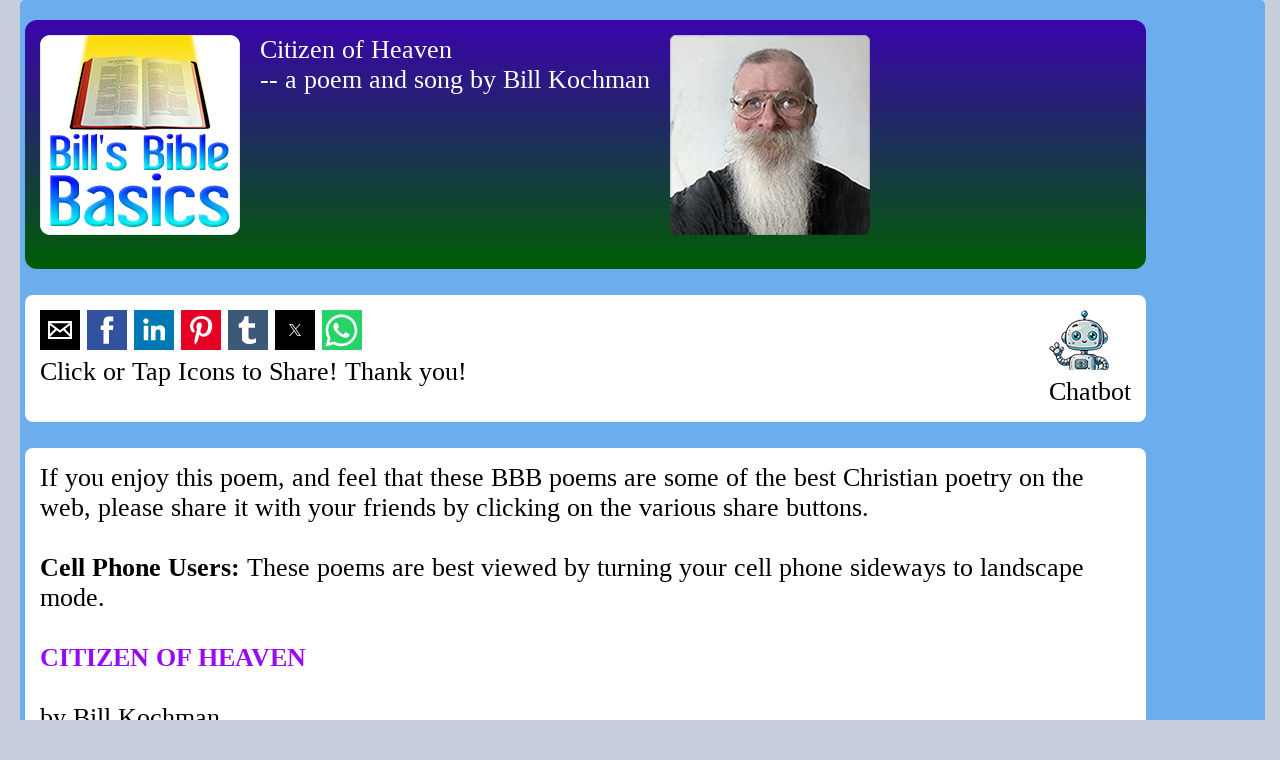

--- FILE ---
content_type: text/html
request_url: https://www.billkochman.com/Poetry/citizen-of-heaven.html
body_size: 28096
content:
<!DOCTYPE html>
<html amp="" lang="en">
  <head>
    <meta charset="utf-8">
    <script async src="https://cdn.ampproject.org/v0.js"></script>
    <title>
      Citizen of Heaven -- a poem and song by Bill Kochman
    </title>
    <link rel="canonical" href="https://www.billkochman.com/Poetry/citizen-of-heaven.html">
    <meta name="viewport" content="width=device-width,minimum-scale=1,initial-scale=1">
    <meta name="keywords" content="best christian poetry,best christian poems,citizen of heaven,bill kochman,poem,poetry,songs,song,original,christian,bills bible basics">
    <meta name="description" content="Citizen of Heaven -- a poem and song by Bill Kochman.">
    <link rel="alternate" type="application/rss+xml" title="Bill's Bible Basics Site RSS Feed" href="https://www.billkochman.com/Bills-Bible-Basics-RSS-Feed.xml">
    <link rel="shortcut icon" href="https://www.billkochman.com/favicon.ico" type="image/x-icon">
    <meta name="robots" content="index, follow">
    <meta property="og:title" content="Citizen of Heaven -- a poem and song by Bill Kochman.">
    <meta property="og:type" content="website">
    <meta property="og:url" content="https://www.billkochman.com/Poetry/citizen-of-heaven.html">
    <meta property="og:image" content="https://www.billkochman.com/Images/BBBlogo/FacebookBBBpoem.png">
    <meta property="og:site_name" content="Bill's Bible Basics">
    <meta property="fb:admins" content="100001989026091">
    <meta property="fb:app_id" content="278677209179513">
    <meta property="og:description" content="Citizen of Heaven -- a poem and song by Bill Kochman."><!-- Next line is Google verification ID -->
    <meta name="google-site-verification" content="cL3JKE7B4rAuXkKGQhR2zSYkbHPBfIWVXOPRssZepaQ"><!-- Next line is Pinterest verification ID -->
    <meta name="p:domain_verify" content="3c8cc20649bd06742a50af0e1cc44d57"><!-- Next line is Alexa verification ID -->
    <!-- Aub6JDc6oaIrjly6Y4d5vv1u4Z8 -->

    <script async custom-element="amp-social-share" src="https://cdn.ampproject.org/v0/amp-social-share-0.1.js"></script>
    <script async custom-element="amp-audio" src="https://cdn.ampproject.org/v0/amp-audio-0.1.js"></script>
    <style amp-boilerplate="">
    body{-webkit-animation:-amp-start 8s steps(1,end) 0s 1 normal both;-moz-animation:-amp-start 8s steps(1,end) 0s 1 normal both;-ms-animation:-amp-start 8s steps(1,end) 0s 1 normal both;animation:-amp-start 8s steps(1,end) 0s 1 normal both}@-webkit-keyframes -amp-start{from{visibility:hidden}to{visibility:visible}}@-moz-keyframes -amp-start{from{visibility:hidden}to{visibility:visible}}@-ms-keyframes -amp-start{from{visibility:hidden}to{visibility:visible}}@-o-keyframes -amp-start{from{visibility:hidden}to{visibility:visible}}@keyframes -amp-start{from{visibility:hidden}to{visibility:visible}}
    </style><noscript>
    <style amp-boilerplate="">

    body{-webkit-animation:none;-moz-animation:none;-ms-animation:none;animation:none}
    </style></noscript>
    <style amp-custom="">

    body {
    margin-top:3em;
    margin-bottom:3em;
    padding: 0px 20px 0px 20px;
    background-color:#c6cedc;
    font: Overpass Mono, monospace, tahoma, arial, verdana, lucinda grande, serif;
    font-size: 26px; /* this is my baseline font size */
    color: black;
    text-align: center;
    }

    div.title {
    position:relative;
    float:left;
    padding-left: 24px;
    font-size:20px;
    color:#ffffff;
    }

    div.bluefont {
    color:#0000ff;
    }

    div.redfont {
    color:#dd0000;
    }

    div.greenfont {
    color:#427580;
    }

    div.purplefont {
    color:#960af8;
    }

    h1, h2, h3, h4, h5 {
    color: black;
    }

    a {
    color:blue;
    text-decoration:none;
    }

    a:hover {
    text-decoration:none;
    color:#DBE2ED
    }

    a:visited {
    color:blue;
    }

    amp-img {
    border:none;
    text-decoration:none;
    }

    form {
    padding: 0px;
    width: 0px;
    display: inline;
    }

    ul {
    margin: 0;
    padding: 0;
    list-style: none;
    }

    ol {
    margin: 0;
    padding: 0;
    }

    li {
    margin: 0;
    padding: 0;
    }

    #menu {
    margin: 0;
    padding: 0;
    }

    #menu li {
    margin: 0;
    padding: 0;
    list-style-type: square;
    }

    /* box0 is the blue enclosing box for all pages */
    /* and contains boxes 1, 2, 3 and 4 */

    div.box0 {
    position:relative;
    float:left;
    margin-left:0px;
    margin-right:0px;
    margin-bottom:20px;
    -moz-border-radius:5px;
    border-radius:5px;
    padding:20px 0px 20px 5px;
    text-align:left;
    width:100.000%; /* Originally 97.916% */
    background-color:#6cadee;
        }

    /* box1 is for all white boxes inside of box0 */

    div.box1 {
    position:relative;
    float:left;
    margin-left:0px;
    margin-right:0px;
    margin-top:0.5em;
    margin-bottom:0.5em;
    -moz-border-radius:12px;
    border-radius:8px;
    padding:15px;
    text-align:left;
    width:88.000%;
    background-color:#ffffff;
    }

    /* box2 is the dark blue box for article, poem, verse list, */
    /* online bible, non-bbb, single docs title box */

    div.box2 {
    position:relative;
    float:left;
    margin-bottom:0.5em;
    -moz-border-radius:5px;
    border-radius:12px;
    padding: 15px;
    text-align:left;
    width:88.000%;
    color:#ffffff;
    background: linear-gradient(#3A04AC, #005d04);
    }

    /* box3 is used to enclose the 2 boxes that */
    /* form each list item pair */

    div.box3 {
    position:relative;
    float:left;
    width:100.000%; /* 90.625% for Google and 86.458% for iPhone , so average is 88.541% */
    background-color:#ffffff;
    }

    div.datealign1  {
    position:relative;
    float:left;
    margin-right: 100px;
    }

    div.floatleft {
    position:relative;
    float:left;
    }

    div.floatright {
    position:relative;
    float:right;
    }

    div.headerleftimagealign {
    position:relative;
    float:left;
    margin-bottom:12px;
    }

    div.headerrightimagealign {
    position:relative;
    float:right;
    }

    div.headerprofilepicalign {
    position:relative;
    float:left;
    }

    div.headertextalign {
    position:relative;
    float:left;
    margin-bottom:12px;
    padding: 0px 20px 0px 20px;
    }

    div.kjv-list-box1 {
    position:relative;
    float:left;
    margin-right: 8px;
    margin-bottom: 8px;
    padding: 4px;
    border: 0px;
    width:15.000%;
    background-color:#dbecff;
    font-weight: bold;
    }

    div.kjv-list-box2 {
    position:relative;
    float:left;
    margin-right: 8px;
    padding: 4px;
    border: 0px;
    width:15.000%;
    background-color:#ffffff;
    }

    div.kjv-list-box3 {
    position:relative;
    float:left;
    margin-right: 8px;
    padding: 4px;
    border: 0px;
    width:15.000%;
    background-color:#dbecff;
    }

    div.list-box1 {
    position:relative;
    float:left;
    margin-right: 2px;
    margin-bottom: 8px;
    padding: 4px;
    border: 1px solid #000000;
    width:48.000%;
    }

    div.list-box2 {
    position:relative;
    float:right;
    margin-right: 0px;
    margin-bottom: 8px;
    padding: 4px;
    border: 1px solid #000000;
    width:41.000%;
    }

    div.available-links-icon {
    position:relative;
    float:left;
    padding-right: 12px;
    }

    div.back-to-previous-icon {
    position:relative;
    float:left;
    padding-right: 12px;
    }

    </style>
    <script type="application/ld+json">
      {
        "@context": "https://schema.org",
        "@type": "NewsArticle",
        "mainEntityOfPage": "https://www.billkochman.com/Poetry/citizen-of-heaven.html",
        "headline": "Another Poem by Christian Writer and Evangelist Bill Kochman",
        "datePublished": "2014-08-28T10:00:00Z",
        "dateModified": "2025-10-06T09:10:15Z",
        "description": "This data will be replaced by relevant data pertaining to this poem just as soon as my health/time permit.",
        "author": {
          "@type": "Person",
          "name": "Bill Kochman",
          "url": "http://www.billkochman.com/Single-Docs/profile.html"
        },
        "publisher": {
          "@type": "Organization",
          "name": "Bill's Bible Basics",
          "logo": {
          "@type": "ImageObject",
          "url": "https://www.billkochman.com/Images/BBB-AMP-Structured-Data/bbb-publisher-logo.png",
        "width": 696,
        "height": 160
      }
    },
    "image": {
      "@type": "ImageObject",
      "url": "https://www.billkochman.com/Images/BBB-AMP-Structured-Data/bbb-image-object-poem.png",
      "height": 120,
      "width": 696
    }
    }
    </script>
  </head>
  <body>
    <!-- best christian poetry,best christian poems,citizen of heaven,bill kochman,poem,poetry,songs,song,original,christian,bills bible basics -->
    <a name="anchor1234567" id="anchor1234567"></a>
    <div class="box0">
      <div class="box2">
        <div class="headerleftimagealign">
          <amp-img src="https://www.billkochman.com/Images/BBBlogo/BBB-marine-blue-200px.png" width="200" height="200" alt="Bill's Bible Basics Logo"></amp-img>
        </div>
        <div class="headertextalign">
          Citizen of Heaven<br>
          -- a poem and song by Bill Kochman
        </div>
        <div class="headerprofilepicalign">
          <amp-img src="https://www.billkochman.com/Images/Headers-Misc/profile-pic-200px.png" width="200" height="200" alt="Bill's Bible Basics Profile Pic"></amp-img>
        </div>
      </div>
      <div class="box1">
        <div class="headerleftimagealign">
          <amp-social-share type="email" width="40" height="40" data-param-text="Check this out on Bill's Bible Basics website!" data-param-url="https://www.billkochman.com/Poetry/citizen-of-heaven.html" data-param-attribution="Bill's Bible Basics"></amp-social-share> <amp-social-share type="facebook" data-param-app_id="278677209179513" width="40" height="40" data-param-text="Check this out on Bill's Bible Basics website!" data-param-url="https://www.billkochman.com/Poetry/citizen-of-heaven.html" data-param-attribution="Bill's Bible Basics"></amp-social-share> <amp-social-share type="gplus" width="40" height="40" data-param-text="Check this out on Bill's Bible Basics website!" data-param-url="https://www.billkochman.com/Poetry/citizen-of-heaven.html" data-param-attribution="Bill's Bible Basics"></amp-social-share> <amp-social-share type="linkedin" width="40" height="40" data-param-text="Check this out on Bill's Bible Basics website!" data-param-url="https://www.billkochman.com/Poetry/citizen-of-heaven.html" data-param-attribution="Bill's Bible Basics"></amp-social-share> <amp-social-share type="pinterest" width="40" height="40" data-param-text="Check this out on Bill's Bible Basics website!" data-param-url="https://www.billkochman.com/Poetry/citizen-of-heaven.html" data-param-attribution="Bill's Bible Basics"></amp-social-share> <amp-social-share type="tumblr" width="40" height="40" data-param-text="Check this out on Bill's Bible Basics website!" data-param-url="https://www.billkochman.com/Poetry/citizen-of-heaven.html" data-param-attribution="Bill's Bible Basics"></amp-social-share> <amp-social-share type="twitter" width="40" height="40" data-param-text="Check this out on Bill's Bible Basics website!" data-param-url="https://www.billkochman.com/Poetry/citizen-of-heaven.html" data-param-attribution="Bill's Bible Basics"></amp-social-share> <amp-social-share type="whatsapp" width="40" height="40" data-param-text="Check this out on Bill's Bible Basics website!" data-param-url="https://www.billkochman.com/Poetry/citizen-of-heaven.html" data-param-attribution="Bill's Bible Basics"></amp-social-share><br>
          Click or Tap Icons to Share! Thank you!
        </div>
        <div class="headerrightimagealign">
          <a href="https://www.billkochman.com/chat.html#anchor1234567" title="BBB Chatbot" target="_blank"><amp-img src="https://www.billkochman.com/Images/Chatbot/robot2.png" width="60" height="60" alt="Robot"></amp-img></a><br>
          Chatbot
        </div>
      </div>
      <div class="box1">
        If you enjoy this poem, and feel that these BBB poems are some of the best Christian poetry on the web, please share it with your friends by clicking on the various share buttons.<br>
        <br>
        <strong>Cell Phone Users:</strong> These poems are best viewed by turning your cell phone sideways to landscape mode.<br>
        <br>
        <div class="purplefont">
          <strong>CITIZEN OF HEAVEN</strong><br>
        </div><br>
        by Bill Kochman<br>
        <br>
        08-28-2014<br>
        <br>
        I am a citizen of Heaven,<br>
        I know that is where I belong,<br>
        God sent His Son with a message,<br>
        And I heard His invitation song.<br>
        <br>
        I have always felt so different,<br>
        As if this world is not my home,<br>
        God revealed His truth to me,<br>
        It's written in His holy tome.<br>
        <br>
        In Philippians Paul tells us,<br>
        Our true Kingdom is from above,<br>
        God and Jesus both designed it,<br>
        A wonderful city filled with love.<br>
        <br>
        <div class="purplefont">
          <strong>Listen to version 1 of this song:</strong>
        </div>
        <amp-audio width="auto" height="50" src="../Music/Citizen-of-Heaven-01.mp3">
          <div fallback="">
            Your browser doesn’t support HTML5 audio
          </div>
        </amp-audio><br>
        <br>
        <div class="purplefont">
          <strong>Listen to version 2 of this song:</strong>
        </div>
        <amp-audio width="auto" height="50" src="../Music/Citizen-of-Heaven-02.mp3">
          <div fallback="">
            Your browser doesn’t support HTML5 audio
          </div>
        </amp-audio><br>
        <br>
        <strong>Bible Study Resources</strong>:<br>
        <br>
        "For our conversation is in heaven; from whence also we look for the Saviour, the Lord Jesus Christ:"<br>
        <div class="bluefont">
          Philippians 3:20, KJV
        </div><br>
        <br>
        Thayer's Greek English Lexicon states:<br>
        <blockquote>
          conversation = Greek "politeuma"<br>
          <br>
          1) the administration of civil affairs or of a commonwealth<br>
          <br>
          2) the constitution of a commonwealth, form of government and the laws by which it is administered<br>
          <br>
          3) a state, commonwealth, the commonwealth of citizens<br>
        </blockquote>Article: "New Jerusalem: Heavenly City and Mountain of the Lord's House":<br>
        <br>
        <a href="https://www.billkochman.com/Articles/new-jerusalem-mountain-of-the-lord-1.html" title="Article: 'New Jerusalem: Heavenly City and Mountain of the Lord's House'" target="_blank">https://www.billkochman.com/Articles/new-jerusalem-mountain-of-the-lord-1.html</a><br>
        <br>
        "New Heavens and New Earth" KJV Bible Verse List:<br>
        <br>
        <a href="https://www.billkochman.com/VerseLists/verse208.html" title="'New Heavens and New Earth' KJV Bible Verse List" target="_blank">https://www.billkochman.com/VerseLists/verse208.html</a><br>
        <br>
        Article: "Who is Building Your House?":<br>
        <br>
        <a href="https://www.billkochman.com/Articles/who-is-building-your-house-1.html" title="Article: 'Who is Building Your House?'" target="_blank">https://www.billkochman.com/Articles/who-is-building-your-house-1.html</a><br>
        <br>
        Article: "The Heavenly Vision: Have You Got It?":<br>
        <br>
        <a href="https://www.billkochman.com/Articles/hvnlyvis.html" title="Article: 'The Heavenly Vision: Have You Got It?'" target="_blank">https://www.billkochman.com/Articles/hvnlyvis.html</a><br>
        <br>
        Article: "One From Beyond: Hebrew of Hebrews":<br>
        <br>
        <a href="https://www.billkochman.com/Articles/One-From-Beyond-Hebrews-1.html" title="Article: 'One From Beyond: Hebrew of Hebrews'" target="_blank">https://www.billkochman.com/Articles/One-From-Beyond-Hebrews-1.html</a><br>
        <br>
        Article: "This Little Light, Glory of the Lord and Our Bright Future":<br>
        <br>
        <a href="https://www.billkochman.com/Articles/This-Little-Light-Of-Mine-1.html" title="Article: 'This Little Light, Glory of the Lord and Our Bright Future'" target="_blank">https://www.billkochman.com/Articles/This-Little-Light-Of-Mine-1.html</a><br>
        <br>
        Article: "Have You Sold Your Soul for a Pound of Flesh?":<br>
        <br>
        <a href="https://www.billkochman.com/Articles/soldsoul.html" title="Article: 'Have You Sold Your Soul for a Pound of Flesh?'" target="_blank">https://www.billkochman.com/Articles/soldsoul.html</a><br>
        <br>
        "Materialism" KJV Bible Verse List:<br>
        <br>
        <a href="https://www.billkochman.com/VerseLists/verse482.html" title="'Materialism' KJV Bible Verse List" target="_blank">https://www.billkochman.com/VerseLists/verse482.html</a><br>
        <br>
        "Worldliness" KJV Bible Verse List:<br>
        <br>
        <a href="https://www.billkochman.com/VerseLists/verse078.html" title="'Worldliness' KJV Bible Verse List" target="_blank">https://www.billkochman.com/VerseLists/verse078.html</a><br>
        <br>
        Article: "Seek Ye First the Kingdom of God":<br>
        <br>
        <a href="https://www.billkochman.com/Articles/seek1st1.html" title="Article: 'Seek Ye First the Kingdom of God'" target="_blank">https://www.billkochman.com/Articles/seek1st1.html</a><br>
        <br>
        Article: "Going Down the Highway of Life":<br>
        <br>
        <a href="https://www.billkochman.com/Articles/highway1.html" title="Article: 'Going Down the Highway of Life'" target="_blank">https://www.billkochman.com/Articles/highway1.html</a><br>
        <br>
        "Two Masters" KJV Bible Verse List:<br>
        <br>
        <a href="https://www.billkochman.com/VerseLists/verse069.html" title="'Two Masters' KJV Bible Verse List" target="_blank">https://www.billkochman.com/VerseLists/verse069.html</a><br>
        <br>
        "Be Content With What You Have" KJV Bible Verse List:<br>
        <br>
        <a href="https://www.billkochman.com/VerseLists/verse148.html" title="'Be Content With What You Have' KJV Bible Verse List" target="_blank">https://www.billkochman.com/VerseLists/verse148.html</a><br>
        <br>
        <amp-img src="https://www.billkochman.com/Images/BBB-Images-Misc/arrow-blue-right.png" width="30" height="14" alt="arrow blue right"></amp-img> <a href="https://www.billkochman.com/Poetry/index.html#Heavenly-City" title="See Some Related Poems">See Some Related Poems</a><br>
        <br>
        <amp-img src="https://www.billkochman.com/Images/BBB-Images-Misc/arrow-red-left.png" width="30" height="14" alt="arrow red left"></amp-img> <a href="https://www.billkochman.com/Poetry/index.html#category-table" title="Return to Main Poem List">Return to Main Poem List</a><br>
      </div>
      <div class="box1">
        <div class="headerleftimagealign">
          <amp-social-share type="email" width="40" height="40" data-param-text="Check this out on Bill's Bible Basics website!" data-param-url="https://www.billkochman.com/Poetry/citizen-of-heaven.html" data-param-attribution="Bill's Bible Basics"></amp-social-share> <amp-social-share type="facebook" data-param-app_id="278677209179513" width="40" height="40" data-param-text="Check this out on Bill's Bible Basics website!" data-param-url="https://www.billkochman.com/Poetry/citizen-of-heaven.html" data-param-attribution="Bill's Bible Basics"></amp-social-share> <amp-social-share type="gplus" width="40" height="40" data-param-text="Check this out on Bill's Bible Basics website!" data-param-url="https://www.billkochman.com/Poetry/citizen-of-heaven.html" data-param-attribution="Bill's Bible Basics"></amp-social-share> <amp-social-share type="linkedin" width="40" height="40" data-param-text="Check this out on Bill's Bible Basics website!" data-param-url="https://www.billkochman.com/Poetry/citizen-of-heaven.html" data-param-attribution="Bill's Bible Basics"></amp-social-share> <amp-social-share type="pinterest" width="40" height="40" data-param-text="Check this out on Bill's Bible Basics website!" data-param-url="https://www.billkochman.com/Poetry/citizen-of-heaven.html" data-param-attribution="Bill's Bible Basics"></amp-social-share> <amp-social-share type="tumblr" width="40" height="40" data-param-text="Check this out on Bill's Bible Basics website!" data-param-url="https://www.billkochman.com/Poetry/citizen-of-heaven.html" data-param-attribution="Bill's Bible Basics"></amp-social-share> <amp-social-share type="twitter" width="40" height="40" data-param-text="Check this out on Bill's Bible Basics website!" data-param-url="https://www.billkochman.com/Poetry/citizen-of-heaven.html" data-param-attribution="Bill's Bible Basics"></amp-social-share> <amp-social-share type="whatsapp" width="40" height="40" data-param-text="Check this out on Bill's Bible Basics website!" data-param-url="https://www.billkochman.com/Poetry/citizen-of-heaven.html" data-param-attribution="Bill's Bible Basics"></amp-social-share><br>
          Click or Tap Icons to Share! Thank you!
        </div>
        <div class="headerrightimagealign">
          <a href="https://www.billkochman.com/chat.html#anchor1234567" title="BBB Chatbot" target="_blank"><amp-img src="https://www.billkochman.com/Images/Chatbot/robot2.png" width="60" height="60" alt="Robot"></amp-img></a><br>
          Chatbot
        </div>
      </div>
      <div class="box1">
        <hr>
        <div class="greenfont">
          BBB Tools And Services
        </div>
        <hr>
        <br>
        <div class="available-links-icon">
          <amp-img src="https://www.billkochman.com/Images/BBB-Images-Misc/available-links.png" width="48" height="48" alt="available links"></amp-img>
        </div>Please avail yourself of other areas of the Bill's Bible Basics website. There are many treasures for you to discover.
        <div>
          <br>
          <div class="box3">
            <div class="list-box1">
              <a href="https://www.billkochman.com/index.html#anchor1234567" title="BBB Home Page">BBB Home Page</a>
            </div>
            <div class="list-box2">
              <a href="https://www.billkochman.com/BBB-Groups/index.html" title="BBB Article Groups" target="_blank">BBB Article Groups</a>
            </div>
          </div>
          <div class="box3">
            <div class="list-box1">
              <a href="https://www.billkochman.com/Articles/index-new.html#anchor1234567" title="Bill's Bible Basics Articles: New or Updated">BBB Articles: New</a>
            </div>
            <div class="list-box2">
              <a href="https://www.billkochman.com/Articles/index-old.html#anchor1234567" title="Bill's Bible Basics Articles: Old">BBB Articles: Old</a>
            </div>
            <div class="box3">
              <div class="list-box1">
                <a href="https://www.billkochman.com/VerseLists/index.html#anchor1234567" title="BBB Bible Verse Lists">BBB Verse Lists</a>
              </div>
              <div class="list-box2">
                <a href="https://www.billkochman.com/Single-Docs/sitemap.html#anchor1234567" title="Bill's Bible Basics Sitemap" target="_blank">BBB Sitemap</a>
              </div>
            </div>
            <div class="box3">
              <div class="list-box1">
                <a href="https://www.billkochman.com/Poetry/index.html#anchor1234567" title="Bill's Original Christian Poetry and Songs" target="_blank">BBB Poetry & Songs</a>
              </div>
              <div class="list-box2">
                <a href="https://www.billkochman.com/Single-Docs/BBBsearch.html#anchor1234567" title="Bill's Bible Basics Search Engine" target="_blank">BBB Search Engine</a>
              </div>
            </div>
            <div class="box3">
              <div class="list-box1">
                <a href="https://www.billkochman.com/Articles-PDF/index.html#anchor1234567" title="Articles in PDF Format" target="_blank">BBB Articles in PDF</a>
              </div>
              <div class="list-box2">
                <a href="https://www.billkochman.com/Map-Resources/Map-Resources.html#anchor1234567" title="BBB Map Resources" target="_blank">BBB Bible Maps</a>
              </div>
            </div>
            <div class="box3">
              <div class="list-box1">
                <a href="https://www.billkochman.com/chat.html" title="BBB Chatbot" target="_blank">BBB Chatbot</a>
              </div>
              <div class="list-box2">
                <a href="https://www.billkochman.com/Single-Docs/profile.html#anchor1234567" title="Who is Bill Kochman?" target="_blank">Who is Mr. Bill?</a>
              </div>
            </div>
            <div class="box3">
              <div class="list-box1">
                <a href="https://www.billkochman.com/Online_Bible/index.html#anchor1234567" title="KJV Bible Online Study Tool">KJV Bible Online</a>
              </div>
              <div class="list-box2">
                <a href="https://www.billkochman.com/Articles-Non-BBB/index.html#anchor1234567" title="Bill's Bible Basics Non-BBB Articles" target="_blank">Non-BBB Articles</a>
              </div>
            </div>
            <div class="box3">
              <div class="list-box1">
                <a href="https://bsky.app/profile/onecuriousoul.bsky.social" title="Bill's Bluesky Page" target="_blank">Bluesky Page</a>
              </div>
              <div class="list-box2">
                <a href="https://www.youtube.com/@BillsBibleBasics" title="Bill's YouTube Channel" target="_blank">YouTube Channel</a>
              </div>
              <div class="box3">
                <div class="list-box1">
                  <a href="https://www.facebook.com/kochmanbill/" title="Bill's Facebook Timeline" target="_blank">Facebook Timeline</a>
                </div>
                <div class="list-box2">
                  <a href="https://x.com/Bill_Kochman" title="Bill's Twitter/X Page" target="_blank">Twitter/X Page</a>
                </div>
              </div>
              <div class="box3">
                <div class="list-box1">
                  <a href="https://bills-bible-basics.tumblr.com/" title="Bill's Tumblr Page" target="_blank">Tumblr Page</a>
                </div>
                <div class="list-box2">
                  <a href="https://truthsocial.com/@BillKochman" title="Truth Social Page" target="_blank">Truth Social Page</a>
                </div>
              </div>
              <div class="box3">
                <div class="list-box1">
                  <a href="https://www.billkochman.com/Guam_Typhoon_URLs.html" title="Bill's Guam Typhoons Page" target="_blank">My Typhoon Page</a>
                </div>
                <div class="list-box2">
                  <a href="https://www.billkochman.com/hurricane-ian.html" title="Bill's Hurricane Page" target="_blank">My Hurricane Page</a>
                </div>
              </div>
              <div class="box3">
                <div class="list-box1">
                  <a href="https://www.billkochman.com/Single-Docs/introduc.html#anchor1234567" title="About Us">About Us</a>
                </div>
                <div class="list-box2">
                  <a href="https://www.billkochman.com/Single-Docs/disclaimer.html#anchor1234567" target="_blank">BBB Disclaimer</a>
                </div>
              </div>
              <div class="box3">
                <div class="list-box1">
                  <a href="https://www.billkochman.com/Single-Docs/PrivacyPolicy.html#anchor1234567" title="BBB Privacy Policy">BBB Privacy Policy</a>
                </div>
                <div class="list-box2">
                  <a href="mailto:wordweaver777@gmail.com" title="Contact Us">Contact Us</a>
                </div>
              </div>
          </div>
        </div>
      </div>
    </div>
  </body>
</html>
